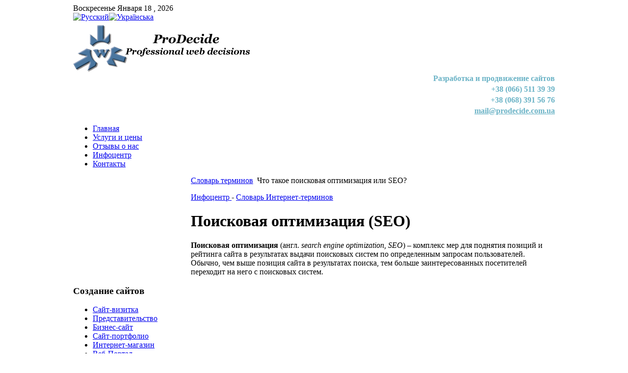

--- FILE ---
content_type: text/html; charset=utf-8
request_url: http://prodecide.com.ua/ru/dictionary/37-dictionary-seo.html
body_size: 4845
content:

<!DOCTYPE html PUBLIC "-//W3C//DTD XHTML 1.0 Transitional//EN" "http://www.w3.org/TR/xhtml1/DTD/xhtml1-transitional.dtd">
<html xmlns="http://www.w3.org/1999/xhtml" xml:lang="ru-ru" lang="ru-ru" >
	<head>
<link rel="stylesheet" href="/components/com_rsform/css-8702245011f6a6ec29dc4ffa71222601.php" type="text/css" />


<link rel="stylesheet" href="/components/com_rsform/calendar/css-fa2bd550650b85cd35e96f98126eceed.php" type="text/css" />


<link rel="stylesheet" href="/templates/rt_nexus_j15/css/css-07788627ea512af3041ad5705eaec4f2.php" type="text/css" />


<link rel="stylesheet" href="/templates/system/css/css-068042e5faad58e5ca9b950e5e62bcdf.php" type="text/css" />


<script type="text/javascript" src="/cache/js-ab213d666ecb7bbef4ed8f3549b9e302.php"></script>


	<link rel="icon" href="http://localhost/prodecide/templates/rt_nexus_j15/favicon.ico" type="image/x-icon"/> 
	<link rel="shortcut icon" href="http://localhost/prodecide/templates/rt_nexus_j15/favicon.ico" type="image/x-icon"/> 
		  <base href="http://prodecide.com.ua/dictionary/37-dictionary-seo.html" />
  <meta http-equiv="content-type" content="text/html; charset=utf-8" />
  <meta name="robots" content="index, follow" />
  <meta name="keywords" content="поисковая оптимизация SEO" />
  <meta name="title" content="Что такое поисковая оптимизация или SEO?" />
  <meta name="author" content="Студия веб-дизайна ProDecide" />
  <meta name="description" content="Поисковая оптимизация (англ. search engine optimization, SEO) – комплекс мер для поднятия позиций и рейтинга сайта в результатах выдачи поисковых систем по определенным запросам пользователей" />
  <title>Что такое поисковая оптимизация или SEO?</title>
  <link href="/favicon.ico" rel="shortcut icon" type="image/x-icon" />
  
  
  
  
  
  
  
  
  
  
  
  <style type="text/css">
    <!--

	div.wrapper { margin: 0 auto; width: 982px;padding:0;}
	#inset-block-left { width:0px;padding:0;}
	#inset-block-right { width:0px;padding:0;}
	#maincontent-block { margin-right:0px;margin-left:0px;}
	
	.s-c-s .colmid { left:240px;}
	.s-c-s .colright { margin-left:-240px;}
	.s-c-s .col1pad { margin-left:240px;}
	.s-c-s .col2 { left:0px;width:240px;}
	.s-c-s .col3 { width:0px;}
	
	.s-c-x .colright { left:240px;}
	.s-c-x .col1wrap { right:240px;}
	.s-c-x .col1 { margin-left:240px;}
	.s-c-x .col2 { right:240px;width:240px;}
	
	.x-c-s .colright { margin-left:-0px;}
	.x-c-s .col1 { margin-left:0px;}
	.x-c-s .col3 { left:0px;width:0px;}
    -->
  </style>
  
  
  
  
  
  <script type="text/javascript">

	        window.addEvent('domready', function() {
            	new Fusion('horizmenu-surround', {
            		pill: false,
            		slide: {
            			'vertical': {
            				duration: 400,
            				transition: Fx.Transitions.Quad.easeOut
            			},
            			'horizontal': {
            				duration: 400,
            				transition: Fx.Transitions.Quad.easeOut
            			}
            		},
            		subsOffset: {
            			'top': 33,
            			'left': 174
            		},
        			negativeOffsets: {
        				'top': -3,
        				'left': -3
        			},
            		timeout: 0,
            		zIndex: 500
            	});
            });
		window.templatePath = '/templates/rt_nexus_j15';
		window.uri = '';
		window.currentStyle = 'style2';
	window.addEvent('domready', function() {
		var modules = ['side-mod', 'showcase-panel', 'moduletable'];
		var header = ['h3','h1'];
		RokBuildSpans(modules, header);
	});
  </script>

		
        <link rel="stylesheet" href="/templates/rt_nexus_j15/css/screen.css" type="text/css" media="screen,projection" />
        <link rel="stylesheet" href="/templates/rt_nexus_j15/css/slider.css" type="text/css" />
        <script src="/templates/rt_nexus_j15/js/jquery1.js" type="text/javascript"></script>
        
        <script type="text/javascript" src="/templates/rt_nexus_j15/js/jquery.js"></script>
        
        <script type="text/javascript" src="/templates/rt_nexus_j15/js/jquery-1.3.1.min.js"></script>
        <script type="text/javascript" src="/templates/rt_nexus_j15/js/jquery.prettyPhoto.js"></script>

	<script type="text/javascript" src="/templates/rt_nexus_j15/js/easySlider1.5.js"></script>
    <!--[if IE 6]>
	<script src="/templates/rt_nexus_j15/js/DD_belatedPNG_0.0.7a-min.js"></script>
	<script>
DD_belatedPNG.fix('.pp_left,.pp_right,a.pp_close,a.pp_arrow_next,a.pp_arrow_previous,.pp_content,.pp_middle');
	</script>
        <![endif]-->
        <link href="/templates/rt_nexus_j15/css/prettyPhoto.css" rel="stylesheet" type="text/css" media="all" />
		<script type="text/javascript">
		$(document).ready(function(){
			$(".gallery:eq(0) a[rel^='prettyPhoto']").prettyPhoto();
					$(".gallery:eq(3) a[rel^='prettyPhoto']").prettyPhoto({theme: 'light_square'});
		});
		</script> 
	</head>
	<body id="ff-helvetica" class="f-default style2 head-light show-light foot-light body-light  iehandle">
	<!--Begin Top Bar-->
		<div id="top-bar">
		<div class="wrapper">
			<div class="padding">
				<!--Begin Top Left Tools-->
								<div class="date-block">
				    					<span class="date1">Воскресенье</span>
					<span class="date2">Января</span>
					<span class="date3">18 ,</span>
					<span class="date4">2026</span>
				</div>
								<!--End Top Left Tools-->
				<!--Begin Top Right Tools-->
								<div id="topright-mod">		<div class="moduletable_fish">
					<div id="jflanguageselection"><div class="rawimages"><span id="active_language"><a href="http://prodecide.com.ua/ru/dictionary/37-dictionary-seo.html"><img src="/components/com_joomfish/images/flags/ru.gif" alt="Русский" title="Русский" /></a></span><span><a href="http://prodecide.com.ua/uk/dictionary/37-dictionary-seo.html"><img src="/components/com_joomfish/images/flags/uk.gif" alt="Українська" title="Українська" /></a></span></div></div>		</div>
	</div>
								<!--End Top Right Tools-->
			</div>
		</div>
	</div>
		<!--End Top Bar-->
	<!--Begin Header-->
		<div id="header">
		<div class="wrapper">
			<div class="padding">
				<!--Begin Logo-->
								<div class="logo-module">		<div class="moduletable">
					<a href="/" title="Студия веб-дизайна и рекламы в сети Интернет - ПроДисайд"><img style="cursor:pointer;" src="/images/stories/ProDecide.png" alt="Студия веб-дизайна и рекламы в сети Интернет - ПроДисайд" title="Студия веб-дизайна и рекламы в сети Интернет - ProDecide" width="365" height="105" /></a><br/>		</div>
	</div>
								<!--End Logo-->
				<!--Begin Banner Position-->
								<div class="banner-module">		<div class="moduletable">
					<div style="text-align: right;"><strong><span style="font-size: 16px;color: #6bb3c6;line-height:140%;">Разработка и продвижение сайтов<br />+38 (066) 511 39 39<br />+38 (068) 391 56 76<br /><a href="mailto:mail@prodecide.com.ua" style="color:#6BB3C6">mail@prodecide.com.ua</a></span></strong></div>		</div>
	</div>
								<!--End Banner Position-->
			</div>
		</div>
	</div>
		<!--Begin Horizontal Menu-->
		<div id="horiz-menu" class="fusion">
		<div class="wrapper">
			<div class="padding">
				<div id="horizmenu-surround"><div id="horizmenu-surround2"></div><div id="horizmenu-surround3"></div><div id="horizmenu-surround4"></div><div id="horizmenu-surround5"></div>
									<ul class="menutop level1" >
			<li class="item1" >
			<a class="orphan item bullet" href="http://prodecide.com.ua/"  >
			<span>
		    			Главная						<em></em>    
			    
			</span>
		</a>
			
</li>	
			<li class="item19" >
			<a class="orphan item bullet" href="/ru/price.html"  >
			<span>
		    			Услуги и цены						<em></em>    
			    
			</span>
		</a>
			
</li>	
			<li class="item20" >
			<a class="orphan item bullet" href="/ru/clients.html"  >
			<span>
		    			Отзывы о нас						<em></em>    
			    
			</span>
		</a>
			
</li>	
			<li class="item25" >
			<a class="orphan item bullet" href="/ru/infocenter.html"  >
			<span>
		    			Инфоцентр						<em></em>    
			    
			</span>
		</a>
			
</li>	
			<li class="item27" >
			<a class="orphan item bullet" href="/ru/contact-us.html"  >
			<span>
		    			Контакты						<em></em>    
			    
			</span>
		</a>
			
</li>	
	</ul>
								<div class="clr"></div>
				</div>
			</div>
		</div>
	</div>
		<!--End Horizontal Menu-->
	<div id="menu-spacer"></div>
	<!--End Header-->
	<!--Begin Showcase-->
		<!--End Showcase-->
	<!--Begin Featured Area-->
		<!--End Featured Area-->
	<!--Begin Main Body-->
		<div id="main-body"><div id="main-body-surround">
			<div id="main-content" class="s-c-x">
			    <div class="colmask leftmenu "><div class="wrapper">			        <div class="colmid">
			    	    <div class="colright">
					       <!--Begin Main Column (col1wrap)-->   
						    <div class="col1wrap">
						        <div class="col1pad">
						            <div class="col1">
								        <div id="maincol">
												    									<div id="breadcrumbs">
												<a href="/" id="breadcrumbs-home"></a>
	    										<span class="breadcrumbs pathway">
<a href="/ru/dictionary.html" class="pathway">Словарь терминов</a> <img src="/templates/rt_nexus_j15/images/arrow.png" alt=""  /> <span class="no-link">Что такое поисковая оптимизация или SEO?</span></span>

	    									</div>
	    																					    									<div class="bodycontent">
	    											    											    										<div id="maincontent-block">
													
																										<div class="">
	<div id="page" class="full-article">
		
				<div class="article-rel-wrapper">
				 	</div>
				<p class="pageinfo">
						<span>
									<a href="/ru/infocenter.html">						Инфоцентр									</a>													 - 							</span>
									<span>
									<a href="/ru/dictionary.html">						Словарь Интернет-терминов									</a>							</span>
					</p>
				
		
				
		
		
		<h1>Поисковая оптимизация (SEO)</h1>
<p><strong>Поисковая оптимизация</strong> (англ. <em>search engine optimization, SEO</em>) –  комплекс мер для поднятия позиций и рейтинга сайта в результатах выдачи поисковых  систем по определенным запросам пользователей. Обычно, чем выше позиция сайта в  результатах поиска, тем больше заинтересованных посетителей переходит на него с  поисковых систем.</p>
				<div class="article-ratings">
					</div>
	</div>
</div>
														    										</div>
	    									</div>
	    									<div class="clr"></div>
        																			</div>    
									</div>
						        </div>
						    </div>
						    <!--End Main Column (col1wrap)-->
					        <!--Begin Left Column (col2)-->
					        						    <div class="col2">
								<div id="leftcol">
		                            <div id="leftcol-padding">
																					<div class="_menu">
		<div class="side-mod">
			<div class="module-surround">
				<div class="module-surround2"></div><div class="module-surround3"></div><div class="module-surround4"></div><div class="module-surround5"></div>
								<h3 class="module-title">Создание сайтов</h3>
								<div class="moduletable">
					<ul class="menu"><li class="item3"><a href="/ru/site-visitka.html"><span>Сайт-визитка</span></a></li><li class="item4"><a href="/ru/site-representative.html"><span>Представительство</span></a></li><li class="item5"><a href="/ru/site-business.html"><span>Бизнес-сайт</span></a></li><li class="item6"><a href="/ru/portfolio-site.html"><span>Сайт-портфолио</span></a></li><li class="item7"><a href="/ru/internet-shop.html"><span>Интернет-магазин</span></a></li><li class="item8"><a href="/ru/web-portal.html"><span>Веб-Портал</span></a></li></ul>				</div>
			</div>
		</div>
	</div>
		<div class="">
		<div class="side-mod">
			<div class="module-surround">
				<div class="module-surround2"></div><div class="module-surround3"></div><div class="module-surround4"></div><div class="module-surround5"></div>
								<h3 class="module-title">Дополнительные услуги</h3>
								<div class="moduletable">
					<ul class="menu"><li class="item9"><a href="/ru/advancement.html"><span>Продвижение сайта</span></a></li><li class="item10"><a href="/ru/advertising.html"><span>Реклама сайта</span></a></li><li class="item12"><a href="/ru/support.html"><span>Поддержка сайта</span></a></li><li class="item11"><a href="/ru/brandname.html"><span>Фирменный стиль</span></a></li><li class="item44"><a href="/ru/presentation-company.html"><span>Презентации</span></a></li><li class="item13"><a href="/ru/copywriting.html"><span>Копирайтинг, рерайтинг</span></a></li><li class="item14"><a href="/ru/domens.html"><span>Домены</span></a></li><li class="item31"><a href="/ru/hosting.html"><span>Хостинг услуги</span></a></li></ul>				</div>
			</div>
		</div>
	</div>
		<div class="">
		<div class="side-mod">
			<div class="module-surround">
				<div class="module-surround2"></div><div class="module-surround3"></div><div class="module-surround4"></div><div class="module-surround5"></div>
								<h3 class="module-title">Инфоцентр</h3>
								<div class="moduletable">
					<ul class="menu"><li class="item45"><a href="/ru/partnership.html"><span>Партнерство с ProDecide</span></a></li><li class="item26"><a href="/ru/distance.html"><span>Дистанционная разработка</span></a></li><li id="current" class="active item23"><a href="/ru/dictionary.html"><span>Словарь терминов</span></a></li></ul>				</div>
			</div>
		</div>
	</div>
	
												                            </div>
								</div>
						    </div>
						     
						    <!--End Left Column (col2)-->
						    <!--Begin Right Column (col3)-->
						     
						    <!--End Right Column (col3)-->
						</div>
					</div>
				</div></div>			</div>
		</div></div>
	<!--End Main Body-->
	<!--Begin Bottom Section-->
		<!--End Bottom Section-->
	<!--Begin Bottom Feature-->
		<div id="bottom2">
		<div class="wrapper">
			<div id="mainmodules3" class="spacer w49">
								<div class="block first">
						<div class="">
		<div class="moduletable">
						<h3 class="module-title">Меню сайта</h3>
						
<table width="100%" border="0" cellpadding="0" cellspacing="0">
<tr ><td><a href="/ru/main-page.html" class="mainlevel" >Главная</a></td></tr>
<tr ><td><a href="/ru/price.html" class="mainlevel" >Услуги и цены</a></td></tr>
<tr ><td><a href="/ru/clients.html" class="mainlevel" >Отзывы</a></td></tr>
<tr ><td><a href="/ru/contact-us.html" class="mainlevel" >Контакты</a></td></tr>
</table>		</div>
	</div>
	
				</div>
																<div class="block last">
						<div class="">
		<div class="moduletable">
						<h3 class="module-title">Звоните и пишите нам:</h3>
						<div style="text-align: right;"><strong><span style="font-size: 12pt;line-height:120%;">
+38 (066) 511 39 39<br/>
+38 (068) 391 56 76<br/>
<a href="mailto:mail@prodecide.com.ua">mail@prodecide.com.ua</a></span></strong></div><br/>		</div>
	</div>
	
				</div>
							</div>
		</div>
	</div>
		
	<!--End Bottom Feature-->
	<!--Begin Footer-->
		<div id="footer">
		<div class="wrapper">
						<!--Begin Copyright Section-->
						<div class="copyright-block"><div class="copyright-block2">
						<div id="copyright">
				&copy; Copyright 2011, all rights reserved. Web-studio <a href="http://prodecide.com.ua/" title="Professional web decisions">ProDecide</a>.			</div>
									<div id="top-button"><a href="#" id="top-scroll" class="top-button-desc">Верх</a></div>
						</div></div>
						<!--End Copyright Section-->
		</div>
	</div>
		<!--End Footer-->	
	<script type="text/javascript">
var gaJsHost = (("https:" == document.location.protocol) ? "https://ssl." : "http://www.");
document.write(unescape("%3Cscript src='" + gaJsHost + "google-analytics.com/ga.js' type='text/javascript'%3E%3C/script%3E"));
</script>
<script type="text/javascript">
try {
var pageTracker = _gat._getTracker("UA-15064500-1");
pageTracker._trackPageview();
} catch(err) {}</script>
	</body>
</html>